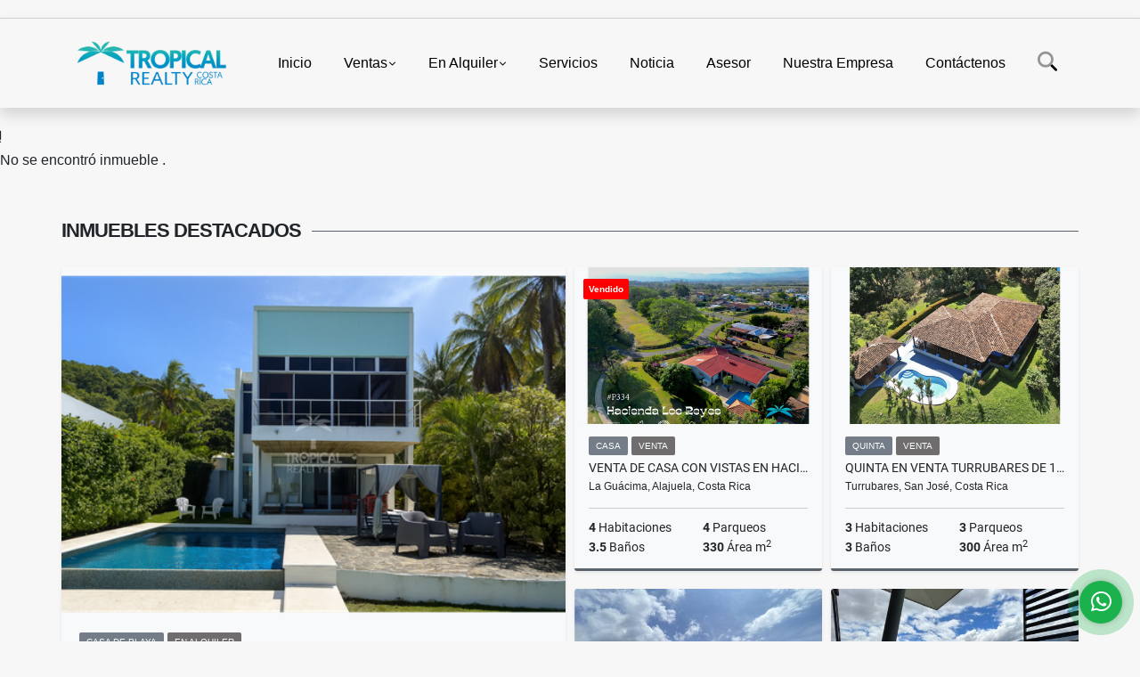

--- FILE ---
content_type: text/html; charset=UTF-8
request_url: https://lotesycasascostarica.com/lote-terreno-venta-brasil-santa-ana/5499809
body_size: 11287
content:
<!DOCTYPE html>
<html lang="es">
    <head>
        <meta charset="utf-8">
        <meta name="viewport" content="width=device-width, initial-scale=1.0, user-scalable=no">
        <meta name="author" content="Wasi.co">
        <meta name="description" content="Lindos lotes planos en venta Santa Ana, Brasil, localizados en residencial, en calle sin salida, con lindas casas en sus alrededores. Zona muy segura.  Precio ">
        <meta name="Keywords" content="casas_en_ciudad colon, casas_en_santa ana, properties_in_costa rica, casas_en_escazu, casas_en alajuela, casas_en_alquiler, houses_for_rent, venta_de_casas, casas_en_venta escazu, casas_en venta_santa_ana, casas_en_venta_ciudad_colon, houses_for_sale">
        <meta name="Language" content="Spanish">
        <meta name="Designer" content="www.wasi.co">
        <meta name="distribution" content="Global">
        <meta name="Robots" content="INDEX,FOLLOW">
        <meta name="csrf-token" content="O2sO35smN7yRIDWoS8jEGJ7UzfEW5v7OsA6sM0Fl">

        <title>Lindo lote en venta Santa Ana - US$110,000 USD</title>

        <!-- og tags -->
        <meta property="og:description" content="Lindos lotes planos en venta Santa Ana, Brasil, localizados en residencial, en calle sin salida, con lindas casas en sus alrededores. Zona muy segura.  Precio " />
        <meta property="og:title" content="Lindo lote en venta Santa Ana - US$110,000 USD" />
        <meta property="og:type" content="website" />
        <meta property="og:url" content="https://lotesycasascostarica.com/lote-terreno-venta-brasil-santa-ana/5499809" />
        <meta property="og:image" content="https://images.wasi.co/inmuebles/b_lindo_lote_en_venta_santa_ana_1660876883-3314_6399.jpg" />
        <meta property="og:image:width" content="300" />
        <meta property="og:image:height" content="225" />
        <meta property="og:site_name" content="lotesycasascostarica.com" />

        <!-- og tags google+ -->
        <meta itemprop="description" content="Lindos lotes planos en venta Santa Ana, Brasil, localizados en residencial, en calle sin salida, con lindas casas en sus alrededores. Zona muy segura.  Precio ">

        <!-- og tags twitter-->
        <meta name="twitter:card" value="Lindos lotes planos en venta Santa Ana, Brasil, localizados en residencial, en calle sin salida, con lindas casas en sus alrededores. Zona muy segura.  Precio ">

                    <link href="https://images.wasi.co/inmuebles/b_lindo_lote_en_venta_santa_ana_1660876883-3314_6399.jpg" rel="image_src"/>
        
        <link rel="shortcut icon" href="https://images.wasi.co/empresas/f20220727090906.png" />
        <!-- ------------ Main Style ------------ -->
                    <link href="https://lotesycasascostarica.com/css/v1/pro27b/style.min.css?v11768596441" async rel="stylesheet" type="text/css"/>
            <link href="https://lotesycasascostarica.com/css/v1/pro27b/fonts.min.css?v11768596441" async rel="stylesheet" type="text/css"/>
                                          <!--<link href="https://lotesycasascostarica.com/custom-css/8e969f.min.css" async rel="stylesheet" type="text/css"/>-->
                                          <!--skin colors-->
        <!--<link href="css/skin/{color}.min.css" rel="stylesheet" type="text/css"/>-->
        <!--<link rel="stylesheet" href="https://cdn.jsdelivr.net/npm/bootstrap-select@1.14.0-beta3/dist/css/bootstrap-select.min.css">-->

                        <style>
          .primary-bg {
  background-color: #8e969f;
}
.primary-txt {
  color: #ffffff;
}
.primary-link {
  color: #ffffff !important;
}
.primary-link:hover, .primary-link:active, .primary-link:focus, .primary-link:focus-visible {
  color: #ffffff !important;
  opacity: 0.6;
}
.primary-bg500 {
  background-color: #737c87 !important;
  color: #ffffff !important;
}
.primary-btn500, .btn-dark {
  background-color: #6e7782 !important;
  border-color: #6e7782 !important;
  color: #ffffff !important;
}
.primary-btn500:hover, .btn-dark:hover {
  background-color: #5b636c !important;
}
.primary-bd {
  border-color: #8e969f !important;
}
.primary-bd500 {
  border-color: #5b636c !important;
}
.primary-h500 {
  color: #6e7782 !important;
}

                  </style>
                            <meta name="keywords" content=" inmobiliaria, bienesraices, realestate, venta, inmuebles, casa, casas, propiedades, alquiler, inversion, hogar, casas, realtor, apartamento, escazu, santaana, ciudadcolon, losreyes, laguacima, vivienda, apartamentos, home, agenteinmobiliario, arquitectura, realstate, asesorinmobiliario, inmueble, oportunidad, compra, departamentos, ventas, santa ana, ciudad colon, tropicalrealtycostarica, hipotecas
"/>
                        <script src="https://www.google.com/recaptcha/api.js?hl=es" async defer></script>
    </head>
    <body>
            <section id="gLang" >
    <div class="googleLang container-lg">
        <div id="google_translate_element"></div>
    </div>
</section>
<nav class="navbar navbar-expand-xl sticky-top shadow primary-bd">
    <div class="container-lg">
        <a class="navbar-brand primary-txt"  href="https://lotesycasascostarica.com"><img src="https://images.wasi.co/empresas/b20220801074222.png"  data-2x="https://images.wasi.co/empresas/2xb20220801074222.png" onerror="this.src='https://images.wasi.co/empresas/b20220801074222.png'" title="Logo empresa"
                                                                     class="logo img-fluid" alt="venta alquiler propiedades costa rica">
                            </a>
        <button class="navbar-toggler" data-bs-toggle="offcanvas" data-bs-target="#offcanvasExample" aria-controls="offcanvasExample">
            <div class="hamburger-toggle">
                <div class="hamburger">
                    <span></span>
                    <span></span>
                    <span></span>
                </div>
            </div>
        </button>
        <div class="navbarcollapse navbar-collapse justify-content-end" id="navbar-content">
            <ul class="navbar-nav">
                <li class="nav-item" ><a class="nav-link" href="https://lotesycasascostarica.com" >Inicio</a></li>
                                                                    <li class="nav-item dropdown"><a class="nav-link dropdown-toggle" data-bs-toggle="dropdown" data-bs-auto-close="outside" href="https://lotesycasascostarica.com/s/ventas">Ventas</a>
                        <ul class="dropdown-menu shadow">
                                                                                                <li><a class="dropdown-item" href="https://lotesycasascostarica.com/s/apartaestudio/ventas?id_property_type=14&amp;business_type%5B0%5D=for_sale">Apartaestudio (12)</a></li>
                                                                                                                                <li><a class="dropdown-item" href="https://lotesycasascostarica.com/s/apartamento/ventas?id_property_type=2&amp;business_type%5B0%5D=for_sale">Apartamento (43)</a></li>
                                                                                                                                <li><a class="dropdown-item" href="https://lotesycasascostarica.com/s/bodega/ventas?id_property_type=8&amp;business_type%5B0%5D=for_sale">Bodega (1)</a></li>
                                                                                                                                                                                            <li><a class="dropdown-item" href="https://lotesycasascostarica.com/s/cabana/ventas?id_property_type=28&amp;business_type%5B0%5D=for_sale">Cabaña (1)</a></li>
                                                                                                                                <li><a class="dropdown-item" href="https://lotesycasascostarica.com/s/campos-chacras-y-quintas/ventas?id_property_type=31&amp;business_type%5B0%5D=for_sale">Campos, Chacras y Quintas (1)</a></li>
                                                                                                                                <li><a class="dropdown-item" href="https://lotesycasascostarica.com/s/casa/ventas?id_property_type=1&amp;business_type%5B0%5D=for_sale">Casa (188)</a></li>
                                                                                                                                <li><a class="dropdown-item" href="https://lotesycasascostarica.com/s/casa-de-playa/ventas?id_property_type=24&amp;business_type%5B0%5D=for_sale">Casa de Playa (19)</a></li>
                                                                                                                                                                                            <li><a class="dropdown-item" href="https://lotesycasascostarica.com/s/condominio/ventas?id_property_type=19&amp;business_type%5B0%5D=for_sale">Condominio (1)</a></li>
                                                                                                                                                                                                                                                                                                                    <li><a class="dropdown-item" href="https://lotesycasascostarica.com/s/edificio/ventas?id_property_type=16&amp;business_type%5B0%5D=for_sale">Edificio (4)</a></li>
                                                                                                                                <li><a class="dropdown-item" href="https://lotesycasascostarica.com/s/finca/ventas?id_property_type=7&amp;business_type%5B0%5D=for_sale">Finca (13)</a></li>
                                                                                                                                <li><a class="dropdown-item" href="https://lotesycasascostarica.com/s/finca-hoteles/ventas?id_property_type=13&amp;business_type%5B0%5D=for_sale">Finca - Hoteles (1)</a></li>
                                                                                                                                                                                            <li><a class="dropdown-item" href="https://lotesycasascostarica.com/s/hostal/ventas?id_property_type=18&amp;business_type%5B0%5D=for_sale">Hostal (1)</a></li>
                                                                                                                                <li><a class="dropdown-item" href="https://lotesycasascostarica.com/s/hoteles/ventas?id_property_type=12&amp;business_type%5B0%5D=for_sale">Hoteles (6)</a></li>
                                                                                                                                                                                            <li><a class="dropdown-item" href="https://lotesycasascostarica.com/s/local/ventas?id_property_type=3&amp;business_type%5B0%5D=for_sale">Local (4)</a></li>
                                                                                                                                <li><a class="dropdown-item" href="https://lotesycasascostarica.com/s/lote/ventas?id_property_type=5&amp;business_type%5B0%5D=for_sale">Lote (44)</a></li>
                                                                                                                                <li><a class="dropdown-item" href="https://lotesycasascostarica.com/s/lote-comercial/ventas?id_property_type=6&amp;business_type%5B0%5D=for_sale">Lote Comercial (1)</a></li>
                                                                                                                                <li><a class="dropdown-item" href="https://lotesycasascostarica.com/s/lote-de-playa/ventas?id_property_type=17&amp;business_type%5B0%5D=for_sale">Lote de Playa (5)</a></li>
                                                                                                                                                                                                                                                                                                                    <li><a class="dropdown-item" href="https://lotesycasascostarica.com/s/penthouse/ventas?id_property_type=21&amp;business_type%5B0%5D=for_sale">Penthouse (5)</a></li>
                                                                                                                                                                                                                                                        <li><a class="dropdown-item" href="https://lotesycasascostarica.com/s/quinta/ventas?id_property_type=11&amp;business_type%5B0%5D=for_sale">Quinta (9)</a></li>
                                                                                                                                <li><a class="dropdown-item" href="https://lotesycasascostarica.com/s/terreno/ventas?id_property_type=32&amp;business_type%5B0%5D=for_sale">Terreno (10)</a></li>
                                                                                    </ul>
                    </li>
                                                                                    <li class="nav-item dropdown"><a class="nav-link dropdown-toggle" data-bs-toggle="dropdown" data-bs-auto-close="outside" href="https://lotesycasascostarica.com/s/en-alquiler">En Alquiler</a>
                        <ul class="dropdown-menu shadow">
                                                                                                <li><a class="dropdown-item" href="https://lotesycasascostarica.com/s/apartaestudio/en-alquiler?id_property_type=14&amp;business_type%5B0%5D=for_rent">Apartaestudio (5)</a></li>
                                                                                                                                <li><a class="dropdown-item" href="https://lotesycasascostarica.com/s/apartamento/en-alquiler?id_property_type=2&amp;business_type%5B0%5D=for_rent">Apartamento (33)</a></li>
                                                                                                                                <li><a class="dropdown-item" href="https://lotesycasascostarica.com/s/bodega/en-alquiler?id_property_type=8&amp;business_type%5B0%5D=for_rent">Bodega (1)</a></li>
                                                                                                                                                                                            <li><a class="dropdown-item" href="https://lotesycasascostarica.com/s/cabana/en-alquiler?id_property_type=28&amp;business_type%5B0%5D=for_rent">Cabaña (1)</a></li>
                                                                                                                                                                                            <li><a class="dropdown-item" href="https://lotesycasascostarica.com/s/casa/en-alquiler?id_property_type=1&amp;business_type%5B0%5D=for_rent">Casa (60)</a></li>
                                                                                                                                <li><a class="dropdown-item" href="https://lotesycasascostarica.com/s/casa-de-playa/en-alquiler?id_property_type=24&amp;business_type%5B0%5D=for_rent">Casa de Playa (2)</a></li>
                                                                                                                                                                                                                                                                                                                                                                                                                                            <li><a class="dropdown-item" href="https://lotesycasascostarica.com/s/edificio/en-alquiler?id_property_type=16&amp;business_type%5B0%5D=for_rent">Edificio (2)</a></li>
                                                                                                                                                                                                                                                                                                                                                                                                                                                                                                        <li><a class="dropdown-item" href="https://lotesycasascostarica.com/s/local/en-alquiler?id_property_type=3&amp;business_type%5B0%5D=for_rent">Local (1)</a></li>
                                                                                                                                                                                                                                                                                                                                                                                <li><a class="dropdown-item" href="https://lotesycasascostarica.com/s/oficina/en-alquiler?id_property_type=4&amp;business_type%5B0%5D=for_rent">Oficina (2)</a></li>
                                                                                                                                                                                            <li><a class="dropdown-item" href="https://lotesycasascostarica.com/s/penthouse/en-alquiler?id_property_type=21&amp;business_type%5B0%5D=for_rent">Penthouse (1)</a></li>
                                                                                                                                                                                                                                                                                                                                    </ul>
                    </li>
                                                                                                                    <li class="nav-item"><a class="nav-link" href="https://lotesycasascostarica.com/main-servicios.htm" >Servicios</a></li>
                                                                                          <li class="nav-item"><a class="nav-link" href="https://lotesycasascostarica.com/blog" >Noticia</a></li>
                                                                    <li class="nav-item"><a class="nav-link" href="https://lotesycasascostarica.com/asesores" >Asesor</a></li>
                                                                                    <li class="nav-item"><a class="nav-link" href="https://lotesycasascostarica.com/main-contenido-cat-2.htm" >Nuestra Empresa</a></li>
                                <li class="nav-item"><a class="nav-link" href="https://lotesycasascostarica.com/main-contactenos.htm" >Contáctenos</a></li>
                <li class="nav-item d-none d-xl-block">
                    <a class="nav-link show_hide" href="#" tabindex="-1"><i class="fa-duotone fa-search"></i></a>
                </li>
                <!--li class="nav-item d-none d-lg-block d-xl-block">
                    <a class="nav-link" href="#" tabindex="-1" data-bs-toggle-theme="true" aria-disabled="true"><i class="fa-duotone fa-light-switch-on"></i></a>
                </li-->
            </ul>
        </div>
    </div>
</nav>
<!--mobile search-->
<div class="slidingSearch bg-body-tertiary shadow">
    <div class="container-fix">
        <form method="GET" action="https://lotesycasascostarica.com/s" accept-charset="UTF-8" onSubmit="$(&#039;input[type=&quot;submit&quot;]&#039;).attr(&quot;disabled&quot;,&quot;disabled&quot;);">
        <div class="input-group">
                    <input type="text" class="form-control" aria-label="" placeholder="Buscar por:" name="match" value=""  aria-describedby="button-addon2">
                    <button type="submit" class="btn primary-btn500 btn-outline-primary show_hide"> Buscar </button>
        </div>
        </form>
    </div>
</div>
<div class="offcanvas offcanvas-start" tabindex="-1" id="offcanvasExample" aria-labelledby="offcanvasExampleLabel">
    <div class="offcanvas-header">
        <h5 class="offcanvas-title" id="offcanvasExampleLabel">Menú</h5>
        <button type="button" class="btn-close" data-bs-dismiss="offcanvas" aria-label="Close"></button>
    </div>
    <div class="offcanvas-body">
        <div class="adv-panel"></div>

        <h5>Buscar por:</h5>
        <form method="GET" action="https://lotesycasascostarica.com/s" accept-charset="UTF-8" onSubmit="$(&#039;input[type=&quot;submit&quot;]&#039;).attr(&quot;disabled&quot;,&quot;disabled&quot;);">
        <div class="input-group">
                    <input type="text" class="form-control" aria-label="" placeholder="Buscar por:" name="match" value="">
                    <button type="submit" class="btn primary-btn500 btn-outline-secondary show_hide"> Buscar </button>
        </div>
        </form>
    </div>
</div>
                    <section>
            <div class="area-content ">
                <!-- mensage-->
                <div class="msg_empty">
                    <div class="text">
                        <i class="far fa-exclamation"></i>
                        <p> No se encontró inmueble .</p>
                    </div>
                </div>
                <!-- end mensage-->
                <section>
        <div class="container-fluid container-fix">
            <div class="areaInmuebles container-fix">
                <div class="head border border-top-0 border-end-0 border-start-0 primary-bd500">
                    <h3>INMUEBLES <STRONG>DESTACADOS</STRONG></h3>
                </div>
                <div class="list-properties">
                    <div class="row">
                                                                                   <div class="col-md-6 col-lg-6">
                                    <div class="item shadow-sm bg-body-tertiary border border-3 border-top-0 border-end-0 border-start-0 primary-bd500 ">
        <figure>
        <a href="https://lotesycasascostarica.com/casa-de-playa-en-alquiler-tivives-esparza/7978791" class="fill object-fit-cover">
            <img data-sizes="auto" src="https://image.wasi.co/[base64]" class="fill-box" alt="en playa tivives casa frente al mar con piscina para alquiler">
        </a>
    </figure>
    <div class="body">
        <span class="tag1 primary-bg500 primary-t500">CASA DE PLAYA</span> <span class="tag2">
            EN ALQUILER
        </span>
        <h2><a href="https://lotesycasascostarica.com/casa-de-playa-en-alquiler-tivives-esparza/7978791" class="t8-title link">En Playa Tivives, Casa frente al Mar con piscina para Alquiler.</a></h2>
        <div class="ubicacion  t8-title">Esparza, Puntarenas, Costa Rica</div>
        <div class="info_details">
            <div class="row">
                <div class="col-6 ellipsis"><strong>3</strong> Habitaciones</div>
                <div class="col-6 ellipsis"><strong>4</strong> Parqueos</div>
                <div class="col-6 ellipsis"><strong>3</strong> Baños</div>
                                <div class="col-6 ellipsis"><strong>492</strong> Área m<sup>2</sup> </div>
                            </div>
        </div>
    </div>
    <a href="https://lotesycasascostarica.com/casa-de-playa-en-alquiler-tivives-esparza/7978791" style="text-decoration: none">
      <div class="areaPrecio">
          <div class="row">
                                                                                      <div class="col-5"></div>
                      <div class="col-7 text-end">
                          <span class="ttPrices">En Alquiler</span>
                          <p class=" t8-title">US$4,000 <small>USD</small></p>
                      </div>
                                          </div>
      </div>
    </a>
</div>
                                </div>
                                                                                                                                                                                                                                                                                                                                                                                                                                                                                                                                                                                                                                                                                                                                                                                                                                                                                                                                                                                                                                                                                    <div class="col-md-6 col-lg-6">
                            <div class="row">
                                                                                                                                                                              <div class="col-md-6">
                                            <div class="item shadow-sm bg-body-tertiary border border-3 border-top-0 border-end-0 border-start-0 primary-bd500 item_small">
            <div class="areaTags">
                                        <span class="tag-estado" data-color="red">Vendido</span>
                    </div>
        <figure>
        <a href="https://lotesycasascostarica.com/casa-venta-la-guacima/7342958" class="fill object-fit-cover">
            <img data-sizes="auto" src="https://image.wasi.co/[base64]" class="fill-box" alt="venta de casa con vistas en hacienda los reyes">
        </a>
    </figure>
    <div class="body">
        <span class="tag1 primary-bg500 primary-t500">CASA</span> <span class="tag2">
            VENTA
        </span>
        <h2><a href="https://lotesycasascostarica.com/casa-venta-la-guacima/7342958" class="t8-title link">Venta de casa con vistas en Hacienda Los Reyes</a></h2>
        <div class="ubicacion  t8-title">La Guácima, Alajuela, Costa Rica</div>
        <div class="info_details">
            <div class="row">
                <div class="col-6 ellipsis"><strong>4</strong> Habitaciones</div>
                <div class="col-6 ellipsis"><strong>4</strong> Parqueos</div>
                <div class="col-6 ellipsis"><strong>3.5</strong> Baños</div>
                                <div class="col-6 ellipsis"><strong>330</strong> Área m<sup>2</sup> </div>
                            </div>
        </div>
    </div>
    <a href="https://lotesycasascostarica.com/casa-venta-la-guacima/7342958" style="text-decoration: none">
      <div class="areaPrecio">
          <div class="row">
                                                                    <div class="col-5"></div>
                      <div class="col-7 text-end">
                          <span class="ttPrices">Venta</span>
                          <p class=" tachado t8-title">US$420,000 <small>USD</small></p>
                      </div>
                                                            </div>
      </div>
    </a>
</div>
                                        </div>
                                                                                                                                              <div class="col-md-6">
                                            <div class="item shadow-sm bg-body-tertiary border border-3 border-top-0 border-end-0 border-start-0 primary-bd500 item_small">
        <figure>
        <a href="https://lotesycasascostarica.com/quinta-venta-turrubares/9114048" class="fill object-fit-cover">
            <img data-sizes="auto" src="https://image.wasi.co/[base64]" class="fill-box" alt="quinta en venta turrubares de 1079 hectareas">
        </a>
    </figure>
    <div class="body">
        <span class="tag1 primary-bg500 primary-t500">QUINTA</span> <span class="tag2">
            VENTA
        </span>
        <h2><a href="https://lotesycasascostarica.com/quinta-venta-turrubares/9114048" class="t8-title link">Quinta en venta Turrubares de 10,79 hectareas</a></h2>
        <div class="ubicacion  t8-title">Turrubares, San José, Costa Rica</div>
        <div class="info_details">
            <div class="row">
                <div class="col-6 ellipsis"><strong>3</strong> Habitaciones</div>
                <div class="col-6 ellipsis"><strong>3</strong> Parqueos</div>
                <div class="col-6 ellipsis"><strong>3</strong> Baños</div>
                                <div class="col-6 ellipsis"><strong>300</strong> Área m<sup>2</sup> </div>
                            </div>
        </div>
    </div>
    <a href="https://lotesycasascostarica.com/quinta-venta-turrubares/9114048" style="text-decoration: none">
      <div class="areaPrecio">
          <div class="row">
                                                                    <div class="col-5"></div>
                      <div class="col-7 text-end">
                          <span class="ttPrices">Venta</span>
                          <p class=" t8-title">US$600,000 <small>USD</small></p>
                      </div>
                                                            </div>
      </div>
    </a>
</div>
                                        </div>
                                                                                                                                              <div class="col-md-6">
                                            <div class="item shadow-sm bg-body-tertiary border border-3 border-top-0 border-end-0 border-start-0 primary-bd500 item_small">
        <figure>
        <a href="https://lotesycasascostarica.com/apartamento-en-alquiler-escazu-village-venta-o-alquiler-escazu/8076347" class="fill object-fit-cover">
            <img data-sizes="auto" src="https://image.wasi.co/[base64]" class="fill-box" alt="escazu village apartamento amueblado en alquiler">
        </a>
    </figure>
    <div class="body">
        <span class="tag1 primary-bg500 primary-t500">APARTAMENTO</span> <span class="tag2">
            EN ALQUILER
        </span>
        <h2><a href="https://lotesycasascostarica.com/apartamento-en-alquiler-escazu-village-venta-o-alquiler-escazu/8076347" class="t8-title link">Escazu Village apartamento amueblado en alquiler </a></h2>
        <div class="ubicacion  t8-title">Escazú, San José, Costa Rica</div>
        <div class="info_details">
            <div class="row">
                <div class="col-6 ellipsis"><strong>2</strong> Habitaciones</div>
                <div class="col-6 ellipsis"><strong>2</strong> Parqueos</div>
                <div class="col-6 ellipsis"><strong>2</strong> Baños</div>
                                <div class="col-6 ellipsis"><strong>92.22</strong> Área m<sup>2</sup> </div>
                            </div>
        </div>
    </div>
    <a href="https://lotesycasascostarica.com/apartamento-en-alquiler-escazu-village-venta-o-alquiler-escazu/8076347" style="text-decoration: none">
      <div class="areaPrecio">
          <div class="row">
                                                                                      <div class="col-5"></div>
                      <div class="col-7 text-end">
                          <span class="ttPrices">En Alquiler</span>
                          <p class=" t8-title">US$2,300 <small>USD</small></p>
                      </div>
                                          </div>
      </div>
    </a>
</div>
                                        </div>
                                                                                                                                              <div class="col-md-6">
                                            <div class="item shadow-sm bg-body-tertiary border border-3 border-top-0 border-end-0 border-start-0 primary-bd500 item_small">
        <figure>
        <a href="https://lotesycasascostarica.com/apartamento-en-alquiler-escazu-village-venta-o-alquiler-escazu/9044298" class="fill object-fit-cover">
            <img data-sizes="auto" src="https://image.wasi.co/[base64]" class="fill-box" alt="full amoblado en escazu village">
        </a>
    </figure>
    <div class="body">
        <span class="tag1 primary-bg500 primary-t500">APARTAMENTO</span> <span class="tag2">
            EN ALQUILER
        </span>
        <h2><a href="https://lotesycasascostarica.com/apartamento-en-alquiler-escazu-village-venta-o-alquiler-escazu/9044298" class="t8-title link">Full Amoblado en Escazú Village</a></h2>
        <div class="ubicacion  t8-title">Escazú, San José, Costa Rica</div>
        <div class="info_details">
            <div class="row">
                <div class="col-6 ellipsis"><strong>2</strong> Habitaciones</div>
                <div class="col-6 ellipsis"><strong>2</strong> Parqueos</div>
                <div class="col-6 ellipsis"><strong>2</strong> Baños</div>
                            </div>
        </div>
    </div>
    <a href="https://lotesycasascostarica.com/apartamento-en-alquiler-escazu-village-venta-o-alquiler-escazu/9044298" style="text-decoration: none">
      <div class="areaPrecio">
          <div class="row">
                                                                                      <div class="col-5"></div>
                      <div class="col-7 text-end">
                          <span class="ttPrices">En Alquiler</span>
                          <p class=" t8-title">US$3,000 <small>USD</small></p>
                      </div>
                                          </div>
      </div>
    </a>
</div>
                                        </div>
                                                                                                                                                                                                                                                                                                                                                                                                                                                                                                                                                                                                                                                                                                                                                                                                                                                                                                                                                                                                                                                                                                                                            </div>
                        </div>
                        <div class="col-lg-12">
                            <div class="row">
                                                                                                                                                                                                                                                                                                                                                                                                                                                                <div class="col-md-3">
                                            <div class="item shadow-sm bg-body-tertiary border border-3 border-top-0 border-end-0 border-start-0 primary-bd500 item_small">
        <figure>
        <a href="https://lotesycasascostarica.com/apartamento-en-alquiler-huacas-hojancha/9387380" class="fill object-fit-cover">
            <img data-sizes="auto" src="https://image.wasi.co/[base64]" class="fill-box" alt="apartamentos amueblados en alquiler en huacas guanacaste">
        </a>
    </figure>
    <div class="body">
        <span class="tag1 primary-bg500 primary-t500">APARTAMENTO</span> <span class="tag2">
            EN ALQUILER
        </span>
        <h2><a href="https://lotesycasascostarica.com/apartamento-en-alquiler-huacas-hojancha/9387380" class="t8-title link">Apartamentos Amueblados en Alquiler en Huacas, Guanacaste </a></h2>
        <div class="ubicacion  t8-title">Hojancha, Guanacaste, Costa Rica</div>
        <div class="info_details">
            <div class="row">
                <div class="col-6 ellipsis"><strong>2</strong> Habitaciones</div>
                <div class="col-6 ellipsis"><strong>2</strong> Parqueos</div>
                <div class="col-6 ellipsis"><strong>1.5</strong> Baños</div>
                                <div class="col-6 ellipsis"><strong>57</strong> Área m<sup>2</sup> </div>
                            </div>
        </div>
    </div>
    <a href="https://lotesycasascostarica.com/apartamento-en-alquiler-huacas-hojancha/9387380" style="text-decoration: none">
      <div class="areaPrecio">
          <div class="row">
                                                                                      <div class="col-5"></div>
                      <div class="col-7 text-end">
                          <span class="ttPrices">En Alquiler</span>
                          <p class=" t8-title">US$1,200 <small>USD</small></p>
                      </div>
                                          </div>
      </div>
    </a>
</div>
                                        </div>
                                                                                                                                                <div class="col-md-3">
                                            <div class="item shadow-sm bg-body-tertiary border border-3 border-top-0 border-end-0 border-start-0 primary-bd500 item_small">
        <figure>
        <a href="https://lotesycasascostarica.com/casa-en-alquiler-rio-oro-santa-ana/6717612" class="fill object-fit-cover">
            <img data-sizes="auto" src="https://image.wasi.co/[base64]" class="fill-box" alt="alquiler de casa en condominio en santa ana">
        </a>
    </figure>
    <div class="body">
        <span class="tag1 primary-bg500 primary-t500">CASA</span> <span class="tag2">
            EN ALQUILER
        </span>
        <h2><a href="https://lotesycasascostarica.com/casa-en-alquiler-rio-oro-santa-ana/6717612" class="t8-title link">Alquiler de casa en condominio en Santa Ana</a></h2>
        <div class="ubicacion  t8-title">Santa Ana, San José, Costa Rica</div>
        <div class="info_details">
            <div class="row">
                <div class="col-6 ellipsis"><strong>3</strong> Habitaciones</div>
                <div class="col-6 ellipsis"><strong>2</strong> Parqueos</div>
                <div class="col-6 ellipsis"><strong>3</strong> Baños</div>
                                <div class="col-6 ellipsis"><strong>320</strong> Área m<sup>2</sup> </div>
                            </div>
        </div>
    </div>
    <a href="https://lotesycasascostarica.com/casa-en-alquiler-rio-oro-santa-ana/6717612" style="text-decoration: none">
      <div class="areaPrecio">
          <div class="row">
                                                                                      <div class="col-5"></div>
                      <div class="col-7 text-end">
                          <span class="ttPrices">En Alquiler</span>
                          <p class=" t8-title">US$2,500 <small>USD</small></p>
                      </div>
                                          </div>
      </div>
    </a>
</div>
                                        </div>
                                                                                                                                                <div class="col-md-3">
                                            <div class="item shadow-sm bg-body-tertiary border border-3 border-top-0 border-end-0 border-start-0 primary-bd500 item_small">
        <figure>
        <a href="https://lotesycasascostarica.com/oficina-en-alquiler-huacas/9502159" class="fill object-fit-cover">
            <img data-sizes="auto" src="https://image.wasi.co/[base64]" class="fill-box" alt="oficina ejecutiva todo incluido a 200 m de marina flamingo">
        </a>
    </figure>
    <div class="body">
        <span class="tag1 primary-bg500 primary-t500">OFICINA</span> <span class="tag2">
            EN ALQUILER
        </span>
        <h2><a href="https://lotesycasascostarica.com/oficina-en-alquiler-huacas/9502159" class="t8-title link">Oficina Ejecutiva Todo Incluido a 200 m de Marina Flamingo</a></h2>
        <div class="ubicacion  t8-title">Huacas, Guanacaste, Costa Rica</div>
        <div class="info_details">
            <div class="row">
                <div class="col-6 ellipsis"><strong>0</strong> Habitaciones</div>
                <div class="col-6 ellipsis"><strong>2</strong> Parqueos</div>
                <div class="col-6 ellipsis"><strong>1</strong> Baño</div>
                            </div>
        </div>
    </div>
    <a href="https://lotesycasascostarica.com/oficina-en-alquiler-huacas/9502159" style="text-decoration: none">
      <div class="areaPrecio">
          <div class="row">
                                                                                      <div class="col-5"></div>
                      <div class="col-7 text-end">
                          <span class="ttPrices">En Alquiler</span>
                          <p class=" t8-title">US$1,500 <small>USD</small></p>
                      </div>
                                          </div>
      </div>
    </a>
</div>
                                        </div>
                                                                                                                                                <div class="col-md-3">
                                            <div class="item shadow-sm bg-body-tertiary border border-3 border-top-0 border-end-0 border-start-0 primary-bd500 item_small">
        <figure>
        <a href="https://lotesycasascostarica.com/quinta-venta-poasito-poas/9377243" class="fill object-fit-cover">
            <img data-sizes="auto" src="https://image.wasi.co/[base64]" class="fill-box" alt="quinta de montana en venta en poasito alajuela 7109 m2">
        </a>
    </figure>
    <div class="body">
        <span class="tag1 primary-bg500 primary-t500">QUINTA</span> <span class="tag2">
            VENTA
        </span>
        <h2><a href="https://lotesycasascostarica.com/quinta-venta-poasito-poas/9377243" class="t8-title link">Quinta de Montaña en Venta en Poasito, Alajuela | 7.109 m²</a></h2>
        <div class="ubicacion  t8-title">Poás, Alajuela, Costa Rica</div>
        <div class="info_details">
            <div class="row">
                <div class="col-6 ellipsis"><strong>2</strong> Habitaciones</div>
                <div class="col-6 ellipsis"><strong>0</strong> Parqueos</div>
                <div class="col-6 ellipsis"><strong>2</strong> Baños</div>
                                <div class="col-6 ellipsis"><strong>200</strong> Área m<sup>2</sup> </div>
                            </div>
        </div>
    </div>
    <a href="https://lotesycasascostarica.com/quinta-venta-poasito-poas/9377243" style="text-decoration: none">
      <div class="areaPrecio">
          <div class="row">
                                                                    <div class="col-5"></div>
                      <div class="col-7 text-end">
                          <span class="ttPrices">Venta</span>
                          <p class=" t8-title">US$350,000 <small>USD</small></p>
                      </div>
                                                            </div>
      </div>
    </a>
</div>
                                        </div>
                                                                                                                                                <div class="col-md-3">
                                            <div class="item shadow-sm bg-body-tertiary border border-3 border-top-0 border-end-0 border-start-0 primary-bd500 item_small">
        <figure>
        <a href="https://lotesycasascostarica.com/casa-en-alquiler-rio-oro-santa-ana/9318150" class="fill object-fit-cover">
            <img data-sizes="auto" src="https://image.wasi.co/[base64]" class="fill-box" alt="casa en alquiler en santa ana rio oro condominio privado">
        </a>
    </figure>
    <div class="body">
        <span class="tag1 primary-bg500 primary-t500">CASA</span> <span class="tag2">
            EN ALQUILER
        </span>
        <h2><a href="https://lotesycasascostarica.com/casa-en-alquiler-rio-oro-santa-ana/9318150" class="t8-title link">Casa en Alquiler en Santa Ana, Río Oro – Condominio Privado</a></h2>
        <div class="ubicacion  t8-title">Santa Ana, San José, Costa Rica</div>
        <div class="info_details">
            <div class="row">
                <div class="col-6 ellipsis"><strong>3</strong> Habitaciones</div>
                <div class="col-6 ellipsis"><strong>2</strong> Parqueos</div>
                <div class="col-6 ellipsis"><strong>2.5</strong> Baños</div>
                                <div class="col-6 ellipsis"><strong>320</strong> Área m<sup>2</sup> </div>
                            </div>
        </div>
    </div>
    <a href="https://lotesycasascostarica.com/casa-en-alquiler-rio-oro-santa-ana/9318150" style="text-decoration: none">
      <div class="areaPrecio">
          <div class="row">
                                                                                      <div class="col-5"></div>
                      <div class="col-7 text-end">
                          <span class="ttPrices">En Alquiler</span>
                          <p class=" t8-title">US$2,500 <small>USD</small></p>
                      </div>
                                          </div>
      </div>
    </a>
</div>
                                        </div>
                                                                                                                                                <div class="col-md-3">
                                            <div class="item shadow-sm bg-body-tertiary border border-3 border-top-0 border-end-0 border-start-0 primary-bd500 item_small">
        <figure>
        <a href="https://lotesycasascostarica.com/lote-venta-nicoya/9418088" class="fill object-fit-cover">
            <img data-sizes="auto" src="https://image.wasi.co/[base64]" class="fill-box" alt="terreno exclusivo en venta playa marbella guanacaste costa rica">
        </a>
    </figure>
    <div class="body">
        <span class="tag1 primary-bg500 primary-t500">LOTE</span> <span class="tag2">
            VENTA
        </span>
        <h2><a href="https://lotesycasascostarica.com/lote-venta-nicoya/9418088" class="t8-title link">Terreno Exclusivo en Venta – Playa Marbella, Guanacaste, Costa Rica</a></h2>
        <div class="ubicacion  t8-title">Nicoya, Guanacaste, Costa Rica</div>
        <div class="info_details">
            <div class="row">
                <div class="col-6 ellipsis"><strong>0</strong> Habitaciones</div>
                <div class="col-6 ellipsis"><strong>0</strong> Parqueos</div>
                <div class="col-6 ellipsis"><strong>0</strong> Baños</div>
                            </div>
        </div>
    </div>
    <a href="https://lotesycasascostarica.com/lote-venta-nicoya/9418088" style="text-decoration: none">
      <div class="areaPrecio">
          <div class="row">
                                                                    <div class="col-5"></div>
                      <div class="col-7 text-end">
                          <span class="ttPrices">Venta</span>
                          <p class=" t8-title">US$199,900 <small>USD</small></p>
                      </div>
                                                            </div>
      </div>
    </a>
</div>
                                        </div>
                                                                                                                                                <div class="col-md-3">
                                            <div class="item shadow-sm bg-body-tertiary border border-3 border-top-0 border-end-0 border-start-0 primary-bd500 item_small">
        <figure>
        <a href="https://lotesycasascostarica.com/casa-venta-san-rafael-escazu/9317169" class="fill object-fit-cover">
            <img data-sizes="auto" src="https://image.wasi.co/[base64]" class="fill-box" alt="casa en condominio en venta en escazu 3 habitaciones">
        </a>
    </figure>
    <div class="body">
        <span class="tag1 primary-bg500 primary-t500">CASA</span> <span class="tag2">
            VENTA
        </span>
        <h2><a href="https://lotesycasascostarica.com/casa-venta-san-rafael-escazu/9317169" class="t8-title link">Casa en Condominio en Venta en Escazú – 3 Habitaciones</a></h2>
        <div class="ubicacion  t8-title">Escazú, San José, Costa Rica</div>
        <div class="info_details">
            <div class="row">
                <div class="col-6 ellipsis"><strong>3</strong> Habitaciones</div>
                <div class="col-6 ellipsis"><strong>2</strong> Parqueos</div>
                <div class="col-6 ellipsis"><strong>3.5</strong> Baños</div>
                                <div class="col-6 ellipsis"><strong>360</strong> Área m<sup>2</sup> </div>
                            </div>
        </div>
    </div>
    <a href="https://lotesycasascostarica.com/casa-venta-san-rafael-escazu/9317169" style="text-decoration: none">
      <div class="areaPrecio">
          <div class="row">
                                                                    <div class="col-5"></div>
                      <div class="col-7 text-end">
                          <span class="ttPrices">Venta</span>
                          <p class=" t8-title">US$390,000 <small>USD</small></p>
                      </div>
                                                            </div>
      </div>
    </a>
</div>
                                        </div>
                                                                                                                                                <div class="col-md-3">
                                            <div class="item shadow-sm bg-body-tertiary border border-3 border-top-0 border-end-0 border-start-0 primary-bd500 item_small">
        <figure>
        <a href="https://lotesycasascostarica.com/apartamento-en-alquiler-jaboncillos-escazu/9134967" class="fill object-fit-cover">
            <img data-sizes="auto" src="https://image.wasi.co/[base64]" class="fill-box" alt="apartamento de lujo en monte plata escazu 370 m2">
        </a>
    </figure>
    <div class="body">
        <span class="tag1 primary-bg500 primary-t500">APARTAMENTO</span> <span class="tag2">
            EN ALQUILER
        </span>
        <h2><a href="https://lotesycasascostarica.com/apartamento-en-alquiler-jaboncillos-escazu/9134967" class="t8-title link">Apartamento de Lujo en Monte Plata, Escazú – 370 m²</a></h2>
        <div class="ubicacion  t8-title">Escazú, San José, Costa Rica</div>
        <div class="info_details">
            <div class="row">
                <div class="col-6 ellipsis"><strong>3</strong> Habitaciones</div>
                <div class="col-6 ellipsis"><strong>3</strong> Parqueos</div>
                <div class="col-6 ellipsis"><strong>2.5</strong> Baños</div>
                            </div>
        </div>
    </div>
    <a href="https://lotesycasascostarica.com/apartamento-en-alquiler-jaboncillos-escazu/9134967" style="text-decoration: none">
      <div class="areaPrecio">
          <div class="row">
                                                                                      <div class="col-5"></div>
                      <div class="col-7 text-end">
                          <span class="ttPrices">En Alquiler</span>
                          <p class=" t8-title">US$7,000 <small>USD</small></p>
                      </div>
                                          </div>
      </div>
    </a>
</div>
                                        </div>
                                                                                                                                                <div class="col-md-3">
                                            <div class="item shadow-sm bg-body-tertiary border border-3 border-top-0 border-end-0 border-start-0 primary-bd500 item_small">
        <figure>
        <a href="https://lotesycasascostarica.com/terreno-venta-san-rafael-escazu/6689867" class="fill object-fit-cover">
            <img data-sizes="auto" src="https://image.wasi.co/[base64]" class="fill-box" alt="terreno en venta escazu para desarrollar">
        </a>
    </figure>
    <div class="body">
        <span class="tag1 primary-bg500 primary-t500">TERRENO</span> <span class="tag2">
            VENTA
        </span>
        <h2><a href="https://lotesycasascostarica.com/terreno-venta-san-rafael-escazu/6689867" class="t8-title link">Terreno en venta Escazu para desarrollar</a></h2>
        <div class="ubicacion  t8-title">Escazú, San José, Costa Rica</div>
        <div class="info_details">
            <div class="row">
                <div class="col-6 ellipsis"><strong>3</strong> Habitaciones</div>
                <div class="col-6 ellipsis"><strong>4</strong> Parqueos</div>
                <div class="col-6 ellipsis"><strong>2</strong> Baños</div>
                                <div class="col-6 ellipsis"><strong>235</strong> Área m<sup>2</sup> </div>
                            </div>
        </div>
    </div>
    <a href="https://lotesycasascostarica.com/terreno-venta-san-rafael-escazu/6689867" style="text-decoration: none">
      <div class="areaPrecio">
          <div class="row">
                                                                    <div class="col-5"></div>
                      <div class="col-7 text-end">
                          <span class="ttPrices">Venta</span>
                          <p class=" t8-title">US$1,100,000 <small>USD</small></p>
                      </div>
                                                            </div>
      </div>
    </a>
</div>
                                        </div>
                                                                                                                                                <div class="col-md-3">
                                            <div class="item shadow-sm bg-body-tertiary border border-3 border-top-0 border-end-0 border-start-0 primary-bd500 item_small">
        <figure>
        <a href="https://lotesycasascostarica.com/apartamento-venta-rohrmoser-pavas/9621090" class="fill object-fit-cover">
            <img data-sizes="auto" src="https://image.wasi.co/[base64]" class="fill-box" alt="apartamento amueblado en piso 20 torre rohrmoser la sabana">
        </a>
    </figure>
    <div class="body">
        <span class="tag1 primary-bg500 primary-t500">APARTAMENTO</span> <span class="tag2">
            VENTA
        </span>
        <h2><a href="https://lotesycasascostarica.com/apartamento-venta-rohrmoser-pavas/9621090" class="t8-title link">Apartamento Amueblado en Piso 20 – Torre Rohrmoser, La Sabana</a></h2>
        <div class="ubicacion  t8-title">Pavas, San José, Costa Rica</div>
        <div class="info_details">
            <div class="row">
                <div class="col-6 ellipsis"><strong>2</strong> Habitaciones</div>
                <div class="col-6 ellipsis"><strong>0</strong> Parqueos</div>
                <div class="col-6 ellipsis"><strong>2</strong> Baños</div>
                                <div class="col-6 ellipsis"><strong>70</strong> Área m<sup>2</sup> </div>
                            </div>
        </div>
    </div>
    <a href="https://lotesycasascostarica.com/apartamento-venta-rohrmoser-pavas/9621090" style="text-decoration: none">
      <div class="areaPrecio">
          <div class="row">
                                                                    <div class="col-5"></div>
                      <div class="col-7 text-end">
                          <span class="ttPrices">Venta</span>
                          <p class=" t8-title">US$229,000 <small>USD</small></p>
                      </div>
                                                            </div>
      </div>
    </a>
</div>
                                        </div>
                                                                                                                                                <div class="col-md-3">
                                            <div class="item shadow-sm bg-body-tertiary border border-3 border-top-0 border-end-0 border-start-0 primary-bd500 item_small">
            <div class="areaTags">
                                        <span class="tag-estado" data-color="red">Alquilado</span>
                    </div>
        <figure>
        <a href="https://lotesycasascostarica.com/casa-en-alquiler-piedades-santa-ana/1010616" class="fill object-fit-cover">
            <img data-sizes="auto" src="https://image.wasi.co/[base64]" class="fill-box" alt="casa en alquiler santa ana tipo cabana">
        </a>
    </figure>
    <div class="body">
        <span class="tag1 primary-bg500 primary-t500">CASA</span> <span class="tag2">
            EN ALQUILER
        </span>
        <h2><a href="https://lotesycasascostarica.com/casa-en-alquiler-piedades-santa-ana/1010616" class="t8-title link">Casa en alquiler Santa Ana tipo cabaña</a></h2>
        <div class="ubicacion  t8-title">Santa Ana, San José, Costa Rica</div>
        <div class="info_details">
            <div class="row">
                <div class="col-6 ellipsis"><strong>2</strong> Habitaciones</div>
                <div class="col-6 ellipsis"><strong>2</strong> Parqueos</div>
                <div class="col-6 ellipsis"><strong>2</strong> Baños</div>
                                <div class="col-6 ellipsis"><strong>110</strong> Área m<sup>2</sup> </div>
                            </div>
        </div>
    </div>
    <a href="https://lotesycasascostarica.com/casa-en-alquiler-piedades-santa-ana/1010616" style="text-decoration: none">
      <div class="areaPrecio">
          <div class="row">
                                                                                      <div class="col-5"></div>
                      <div class="col-7 text-end">
                          <span class="ttPrices">En Alquiler</span>
                          <p class=" tachado t8-title">US$950 <small>USD</small></p>
                      </div>
                                          </div>
      </div>
    </a>
</div>
                                        </div>
                                                                                                                                                <div class="col-md-3">
                                            <div class="item shadow-sm bg-body-tertiary border border-3 border-top-0 border-end-0 border-start-0 primary-bd500 item_small">
        <figure>
        <a href="https://lotesycasascostarica.com/casa-venta-san-rafael/9560958" class="fill object-fit-cover">
            <img data-sizes="auto" src="https://image.wasi.co/[base64]" class="fill-box" alt="la canada retreat una finca de lujo con alma toscana">
        </a>
    </figure>
    <div class="body">
        <span class="tag1 primary-bg500 primary-t500">CASA</span> <span class="tag2">
            VENTA
        </span>
        <h2><a href="https://lotesycasascostarica.com/casa-venta-san-rafael/9560958" class="t8-title link">La Cañada Retreat: Una Finca de Lujo con Alma Toscana</a></h2>
        <div class="ubicacion  t8-title">San Rafael, Alajuela, Costa Rica</div>
        <div class="info_details">
            <div class="row">
                <div class="col-6 ellipsis"><strong>4</strong> Habitaciones</div>
                <div class="col-6 ellipsis"><strong>2</strong> Parqueos</div>
                <div class="col-6 ellipsis"><strong>4</strong> Baños</div>
                                <div class="col-6 ellipsis"><strong>300</strong> Área m<sup>2</sup> </div>
                            </div>
        </div>
    </div>
    <a href="https://lotesycasascostarica.com/casa-venta-san-rafael/9560958" style="text-decoration: none">
      <div class="areaPrecio">
          <div class="row">
                                                                    <div class="col-5"></div>
                      <div class="col-7 text-end">
                          <span class="ttPrices">Venta</span>
                          <p class=" t8-title">US$1,600,000 <small>USD</small></p>
                      </div>
                                                            </div>
      </div>
    </a>
</div>
                                        </div>
                                                                                                                                                <div class="col-md-3">
                                            <div class="item shadow-sm bg-body-tertiary border border-3 border-top-0 border-end-0 border-start-0 primary-bd500 item_small">
        <figure>
        <a href="https://lotesycasascostarica.com/casa-en-alquiler-ciudad-colon-mora/9499171" class="fill object-fit-cover">
            <img data-sizes="auto" src="https://image.wasi.co/[base64]" class="fill-box" alt="casa en alquiler ciudad colon condominio caoba">
        </a>
    </figure>
    <div class="body">
        <span class="tag1 primary-bg500 primary-t500">CASA</span> <span class="tag2">
            EN ALQUILER
        </span>
        <h2><a href="https://lotesycasascostarica.com/casa-en-alquiler-ciudad-colon-mora/9499171" class="t8-title link">Casa en alquiler Ciudad Colon, condominio Caoba</a></h2>
        <div class="ubicacion  t8-title">Mora, San José, Costa Rica</div>
        <div class="info_details">
            <div class="row">
                <div class="col-6 ellipsis"><strong>3</strong> Habitaciones</div>
                <div class="col-6 ellipsis"><strong>2</strong> Parqueos</div>
                <div class="col-6 ellipsis"><strong>2.5</strong> Baños</div>
                                <div class="col-6 ellipsis"><strong>143</strong> Área m<sup>2</sup> </div>
                            </div>
        </div>
    </div>
    <a href="https://lotesycasascostarica.com/casa-en-alquiler-ciudad-colon-mora/9499171" style="text-decoration: none">
      <div class="areaPrecio">
          <div class="row">
                                                                                      <div class="col-5"></div>
                      <div class="col-7 text-end">
                          <span class="ttPrices">En Alquiler</span>
                          <p class=" t8-title">US$1,600 <small>USD</small></p>
                      </div>
                                          </div>
      </div>
    </a>
</div>
                                        </div>
                                                                                                                                                <div class="col-md-3">
                                            <div class="item shadow-sm bg-body-tertiary border border-3 border-top-0 border-end-0 border-start-0 primary-bd500 item_small">
        <figure>
        <a href="https://lotesycasascostarica.com/hostal-venta-jaco/6886713" class="fill object-fit-cover">
            <img data-sizes="auto" src="https://image.wasi.co/[base64]" class="fill-box" alt="propiedad de inversion en jaco beach ideal para hotel o airbnb">
        </a>
    </figure>
    <div class="body">
        <span class="tag1 primary-bg500 primary-t500">HOSTAL</span> <span class="tag2">
            VENTA
        </span>
        <h2><a href="https://lotesycasascostarica.com/hostal-venta-jaco/6886713" class="t8-title link">Propiedad de Inversión en Jaco Beach: Ideal para Hotel o Airbnb</a></h2>
        <div class="ubicacion  t8-title">Jacó, Puntarenas, Costa Rica</div>
        <div class="info_details">
            <div class="row">
                <div class="col-6 ellipsis"><strong>10</strong> Habitaciones</div>
                <div class="col-6 ellipsis"><strong>12</strong> Parqueos</div>
                <div class="col-6 ellipsis"><strong>0</strong> Baños</div>
                                <div class="col-6 ellipsis"><strong>850</strong> Área m<sup>2</sup> </div>
                            </div>
        </div>
    </div>
    <a href="https://lotesycasascostarica.com/hostal-venta-jaco/6886713" style="text-decoration: none">
      <div class="areaPrecio">
          <div class="row">
                                                                    <div class="col-5"></div>
                      <div class="col-7 text-end">
                          <span class="ttPrices">Venta</span>
                          <p class=" t8-title">US$1,200,000 <small>USD</small></p>
                      </div>
                                                            </div>
      </div>
    </a>
</div>
                                        </div>
                                                                                                                                                <div class="col-md-3">
                                            <div class="item shadow-sm bg-body-tertiary border border-3 border-top-0 border-end-0 border-start-0 primary-bd500 item_small">
        <figure>
        <a href="https://lotesycasascostarica.com/casa-venta-la-guacima/8429414" class="fill object-fit-cover">
            <img data-sizes="auto" src="https://image.wasi.co/[base64]" class="fill-box" alt="casa en venta los reyes la guacima">
        </a>
    </figure>
    <div class="body">
        <span class="tag1 primary-bg500 primary-t500">CASA</span> <span class="tag2">
            VENTA
        </span>
        <h2><a href="https://lotesycasascostarica.com/casa-venta-la-guacima/8429414" class="t8-title link">Casa en venta Los Reyes La Guacima</a></h2>
        <div class="ubicacion  t8-title">La Guácima, Alajuela, Costa Rica</div>
        <div class="info_details">
            <div class="row">
                <div class="col-6 ellipsis"><strong>6</strong> Habitaciones</div>
                <div class="col-6 ellipsis"><strong>3</strong> Parqueos</div>
                <div class="col-6 ellipsis"><strong>5.5</strong> Baños</div>
                                <div class="col-6 ellipsis"><strong>620</strong> Área m<sup>2</sup> </div>
                            </div>
        </div>
    </div>
    <a href="https://lotesycasascostarica.com/casa-venta-la-guacima/8429414" style="text-decoration: none">
      <div class="areaPrecio">
          <div class="row">
                                                                    <div class="col-5"></div>
                      <div class="col-7 text-end">
                          <span class="ttPrices">Venta</span>
                          <p class=" t8-title">US$632,000 <small>USD</small></p>
                      </div>
                                                            </div>
      </div>
    </a>
</div>
                                        </div>
                                                                                                </div>
                        </div>
                    </div>
                </div>
            </div>
        </div>
    </section>
            </div>
        </section>
        </div>
        <footer id="footer_app">
    <div class="mask"></div>
    <div class="container-fluid">
        <div class="areaFooter container-fix">
            <div class="row">
                <div class="col-lg-12">
                    <div class="about">
                        <i class="fal fa-info-circle"></i>
                                                    <h4>QUIÉNES SOMOS</h4>
                            <span class="line primary-bg"></span>
                            <p>Bienvenido a Tropical Realty Costa Rica, venta de lotes, casas, apartamentos, ofrecemos una manera rápida para ayudarle a comprar y vender su propiedad en diversas ciudades como, Escazu, Santa Ana, Ciudad Colon y si no encuentra la propiedad que cumpla con sus necesidades, la buscamos para usted. </p>
                                                <p>
                            <a href="/main-contenido-cat-6.htm">Políticas de privacidad</a>
                        </p>
                    </div>
                </div>

                <div class="col-lg-12 col-md-12">
                    <div class="row">
                        <div class="col-lg-3 col-md-6">
                            <div class="content">
                                <i class="fal fa-phone"></i>
                                <h4>TELÉFONO</h4>
                                <span class="line primary-bg"></span>
                                                                    <p>
                                        <a href="tel:+50683888809">+50683888809</a>
                                    </p>
                                                                                            </div>
                        </div>
                        <div class="col-lg-3 col-md-6">
                            <div class="content">
                                <i class="fal fa-map-marker-alt"></i>
                                <h4>UBICACIÓN</h4>
                                <span class="line primary-bg"></span>
                                <address>
                                    Escazu, Trejos Montealegre, Edificio Monterrico<br>
                                    <strong>Escazú - San José - Costa Rica</strong>
                                </address>
                            </div>
                        </div>
                        <div class="col-lg-3 col-md-6">
                            <div class="content">
                                <i class="fal fa-envelope-open"></i>
                                <h4>EMAIL</h4>
                                <span class="line primary-bg"></span>
                                <p>
                                    <a href="mailto:&#106;&#111;&#114;&#103;&#101;&#64;&#116;&#114;&#111;&#112;&#105;&#99;&#97;&#108;&#114;&#101;&#97;&#108;&#116;&#121;&#99;&#111;&#115;&#116;&#97;&#114;&#105;&#99;&#97;&#46;&#99;&#111;&#109;" class="notranslate">&#106;&#111;&#114;&#103;&#101;&#64;&#116;&#114;&#111;&#112;&#105;&#99;&#97;&#108;&#114;&#101;&#97;&#108;&#116;&#121;&#99;&#111;&#115;&#116;&#97;&#114;&#105;&#99;&#97;&#46;&#99;&#111;&#109;</a>
                                </p>
                            </div>
                        </div>
                                                <div class="col-lg-3 col-md-6">
                            <div class="content">
                                <i class="fal fa-share-alt"></i>
                                <h4>REDES SOCIALES</h4>
                                <span class="line primary-bg"></span>
                                <ul class="follow d-flex justify-content-center">
                                                                            <li><a href="http://www.facebook.com/tropicalrealtycr/" target="_blank" data-follow="facebook" title="facebook"><span>Facebook</span></a></li>
                                                                                                                <li><a href="https://twitter.com/TropicalRealtyC" target="_blank" data-follow="x-twitter" title="x-twitter"><span>X</span></a></li>
                                                                                                                <li><a href="https://www.instagram.com/tropicalrealtycostarica" target="_blank" data-follow="instagram" title="instagram"><span>Instagram</span></a></li>
                                                                                                                                                    <li><a href="https://www.youtube.com/@Tropicalrealtycostarica" target="_blank" data-follow="youtube" title="youtube"><span>YouTube</span></a></li>
                                                                                                                <li><a href="https://www.tiktok.com/@tropicalrealtycostarica" target="_blank" data-follow="tiktok" title="tiktok"><span>TikTok</span></a></li>
                                                                    </ul>
                            </div>
                        </div>
                                            </div>
                </div>
            </div>
        </div>
    </div>
</footer>
    <!--Whatsapp Widget-->
<div class="whatsApp_widget">
    <div class="box-chat webp">
        <div class="get-comment-close close-widget-top"><i class="far fa-times"></i></div>
        <div class="head">
            <div class="row">
                <div class="col-9">
                    <figure><img src="https://images.wasi.co/empresas/b20220801074222.png" alt="Tropical Realty Costa Rica"></figure>
                    <div class="empresa">
                        <span class="tt1">Tropical Realty Costa Rica</span>
                        <span class="tt2">Whatsapp</span>
                    </div>
                </div>
                <div class="col-3 text-right">
                    <i class="fab fa-whatsapp"></i>
                </div>
            </div>
        </div>
        <div class="body">
            <div class="tag-label">Hoy</div>
            <div class="welcome_text arrow_box">
                Hola, buen día. Cómo puedo ayudarle el día de hoy?
                <span id="msg-time"></span>
            </div>
            <p>&nbsp;</p>
        </div>
        <div class="foot">
            <div class="input-group">
                <textarea id="text_whatsapp" data-autoresize rows="1" class="form-control textarea_whatsapp" placeholder="Enviar mensaje"></textarea>
                <div class="input-group-append">
                    <span id="send_w" class="input-group-text" onClick="javascript: window.open('https://wa.me/50683888809?text=' + document.getElementById('text_whatsapp').value);"><i class="fas fa-paper-plane"></i></span>
                </div>
            </div>
        </div>
    </div>

    <div class="sonar-wrapper">
        <div class="sonar-emitter">
            <div class="sonar-wave"></div>
        </div>
    </div>

    <div id="get-comment-btn" class="btn-whatsapp">
        <a href="#?"> <i class="fab fa-whatsapp"></i></a>
    </div>
</div>
<!--end-->
    <section id="Bottom" class="primary-bg500 primary-t500">
  <div class="container-fluid">
    <div class="areaBottom container-fix">
        <div class="row">
            <div class="col-md-6 hidden-sm-down">
                <div class="copy">
                    ©2026 <strong>lotesycasascostarica.com</strong>, todos los derechos reservados.
                </div>
            </div>
                        <div class="col-md-6 align-self-center">
                <div class="by">
                    <span>Powered by:</span> <b>wasi.co</b>
                </div>
            </div>
                    </div>
    </div>
  </div>
</section>

    <!-- Modal -->
<div id="modal_offer">
    <div class="modal fade" id="modelId" tabindex="-1" role="dialog" aria-labelledby="modelTitleId" aria-hidden="true">
        <div class="modal-dialog modal-sm" role="document">
            <div class="modal-content modal-ofertar" style="border-radius: 3px">
                <div class="modal-header">
                    <h5 class="modal-title" id="exampleModalCenterTitle">Ofertar</h5>
                    <button type="button" class="close" data-dismiss="modal" aria-label="Close">
                        <span aria-hidden="true">&times;</span>
                    </button>

                </div>
                <form-offer-property
                        city="554651"
                        country="36"
                        region="1793"
                />
            </div>
        </div>
    </div>
</div>    <!-- Modal -->
<div id="modal_offer">
    <div class="modal fade" id="modelId" tabindex="-1" role="dialog" aria-labelledby="modelTitleId" aria-hidden="true">
        <div class="modal-dialog modal-sm" role="document">
            <div class="modal-content modal-ofertar" style="border-radius: 3px">
                <div class="modal-header">
                    <h5 class="modal-title" id="exampleModalCenterTitle">Ofertar</h5>
                    <button type="button" class="close" data-dismiss="modal" aria-label="Close">
                        <span aria-hidden="true">&times;</span>
                    </button>

                </div>
                <form-offer-property
                        city="554651"
                        country="36"
                        region="1793"
                />
            </div>
        </div>
    </div>
</div>    
                    <script defer>
                (function(i,s,o,g,r,a,m){i['GoogleAnalyticsObject']=r;i[r]=i[r]||function(){
                    (i[r].q=i[r].q||[]).push(arguments)},i[r].l=1*new Date();a=s.createElement(o),
                    m=s.getElementsByTagName(o)[0];a.async=1;a.src=g;m.parentNode.insertBefore(a,m)
                })(window,document,'script','//www.google-analytics.com/analytics.js','ga');


                ga('create', 'UA-106782846-1', 'auto');
                ga('send', 'pageview');
            </script>
                <script>
            var lang_locale = 'es';
            window.lang_custom = {"id_empresa":802,"lang":"es","country_iso":"cr","es":{"models\/business_type":{"actions":{"sale":"En Venta","transfer":"Permutar"},"rent":"En Alquiler","sale":"Venta|Ventas"},"models\/company":{"contact_us":"Cont\u00e1ctenos","my_company":"Nuestra Empresa"},"models\/location":{"region":{"label":"Estado \/ Provincia"},"city":{"label":"Ciudad"},"location":{"label":"Localidad"},"zone":{"label":"Zona"}},"models\/news":{"label":"Noticia|Noticia"},"models\/property":{"area":{"label":"\u00c1rea m2"},"availability":{"rented":"Alquilado"},"bedroom":"Habitacion|Habitaciones","floor":"Niveles","garage":"Parqueos","maintenance_fee":"Administraci\u00f3n","property_condition":{"used":"Usado"}},"models\/property_feature":{"id":{"4":"Amueblado"}},"models\/property_type":{"id":{"2":"Apartamento|Apartamentos","3":"Local","5":"Lote","7":"Finca","11":"Quinta","14":"Apartaestudio|Apartaestudios","21":"Penthouse","25":"Piso","27":"Cortijo","29":"Isla"}},"models\/service":{"label":"Servicio|Servicios"},"models\/user":{"label":"Asesor|Asesor"}}};
        </script>
        <script>
            var city_label = 'Ciudad';
                                    var iso_country = '';
        </script>
        <!-- Global JS -->
        <script src="https://lotesycasascostarica.com/js/v1/pro27b/global.min.js?v11768596442"></script>
                  <script src="https://lotesycasascostarica.com/js/app2.js?v11768596442"></script>
                        <!--<script src="https://cdn.jsdelivr.net/npm/bootstrap-select@1.14.0-beta3/dist/js/bootstrap-select.min.js"></script>-->
                <script src="https://lotesycasascostarica.com/js/lazyload.min.js?v11768596442" async></script>
                <script src="https://lotesycasascostarica.com/js/webp.js?v11768596442" async></script>
                                <script defer type="text/javascript">
            var _paq = _paq || [];
            /* tracker methods like "setCustomDimension" should be called before "trackPageView" */
            _paq.push(['trackPageView']);
            _paq.push(['enableLinkTracking']);
            (function() {
                var u="//wasiz.com/";
                _paq.push(['setTrackerUrl', u+'piwik.php']);
                _paq.push(['setSiteId', '219']);
                var d=document, g=d.createElement('script'), s=d.getElementsByTagName('script')[0];
                g.type='text/javascript'; g.async=true; g.defer=true; g.src=u+'piwik.js'; s.parentNode.insertBefore(g,s);
            })();
        </script>
                                <script>
            setTimeout(function() {
                var headID = document.getElementsByTagName("head")[0];
                var newScript = document.createElement('script');
                newScript.src = '//translate.google.com/translate_a/element.js?cb=googleTranslateElementInit';
                headID.appendChild(newScript);
            }, 2000);
        </script>
        <script>
            function googleTranslateElementInit() {
                new google.translate.TranslateElement({
                    pageLanguage: 'es',
                    includedLanguages: 'de,en,pt,ru,fr,fa,zh-CN,zh-TW,ar,it,es,nl',
                    layout: google.translate.TranslateElement.InlineLayout.SIMPLE
                }, 'google_translate_element');
            }
        </script>
                                    <meta name="keywords" content=" inmobiliaria, bienesraices, realestate, venta, inmuebles, casa, casas, propiedades, alquiler, inversion, hogar, casas, realtor, apartamento, escazu, santaana, ciudadcolon, losreyes, laguacima, vivienda, apartamentos, home, agenteinmobiliario, arquitectura, realstate, asesorinmobiliario, inmueble, oportunidad, compra, departamentos, ventas, santa ana, ciudad colon, tropicalrealtycostarica, hipotecas
"/>
                    <script>
        new Vue({
            el: '#app',
            mounted: function () {
                var customer={
                    first_name: '',
                    last_name: '',
                    email: '',
                    phone: '',
                };
                if(customer.first_name){
                    bus.$emit('contact-sent',{
                        email: customer.email,
                        phone: customer.phone,
                        first_name: customer.first_name,
                        last_name: customer.last_name
                    });
                }
            }
        });
    </script>
            <script>
        new Vue({
            el: '#footer_app',
        });
    </script>
            <script>
            (function(d, s, id) {
                var js, fjs = d.getElementsByTagName(s)[0];
                if (d.getElementById(id)) return;
                js = d.createElement(s); js.id = id;
                js.src = 'https://connect.facebook.net/es/sdk.js#xfbml=1&version=v3.2&autoLogAppEvents=1';
                fjs.parentNode.insertBefore(js, fjs);
            }(document, 'script', 'facebook-jssdk'));
        </script>
            <script>
            new Vue({
                el: '#modal_offer',
            });
        </script>
            <input type="text" id="trc" value="" disabled="disabled" style="display: none">
    </body>
</html>


--- FILE ---
content_type: text/plain
request_url: https://www.google-analytics.com/j/collect?v=1&_v=j102&a=1666685086&t=pageview&_s=1&dl=https%3A%2F%2Flotesycasascostarica.com%2Flote-terreno-venta-brasil-santa-ana%2F5499809&ul=en-us%40posix&dt=Lindo%20lote%20en%20venta%20Santa%20Ana%20-%20US%24110%2C000%20USD&sr=1280x720&vp=1280x720&_u=IEBAAEABAAAAACAAI~&jid=1148763950&gjid=827485741&cid=311400911.1768619787&tid=UA-106782846-1&_gid=1044784347.1768619787&_r=1&_slc=1&z=1034255142
body_size: -454
content:
2,cG-VLZRSSBFD6